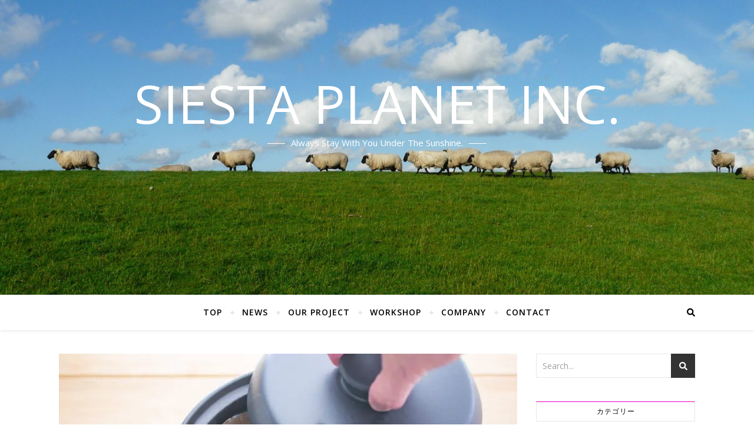

--- FILE ---
content_type: text/html; charset=UTF-8
request_url: https://siestapla.net/archives/4809
body_size: 18118
content:
<!DOCTYPE html><html lang="ja"><head><meta charset="UTF-8"><meta name="viewport" content="width=device-width, initial-scale=1.0, maximum-scale=1.0, user-scalable=no" /><title>キッチンコンロで作る チキン手羽先の燻製 &#8211; SIESTA PLANET INC.</title><meta name='robots' content='max-image-preview:large' /><link rel='dns-prefetch' href='//secure.gravatar.com' /><link rel='dns-prefetch' href='//stats.wp.com' /><link rel='dns-prefetch' href='//fonts.googleapis.com' /><link rel='dns-prefetch' href='//v0.wordpress.com' /><link rel='dns-prefetch' href='//c0.wp.com' /><link rel="alternate" type="application/rss+xml" title="SIESTA PLANET INC. &raquo; フィード" href="https://siestapla.net/feed" /><link rel="alternate" type="application/rss+xml" title="SIESTA PLANET INC. &raquo; コメントフィード" href="https://siestapla.net/comments/feed" />  <script defer src="[data-uri]"></script> <style id='wp-emoji-styles-inline-css' type='text/css'>img.wp-smiley, img.emoji {
		display: inline !important;
		border: none !important;
		box-shadow: none !important;
		height: 1em !important;
		width: 1em !important;
		margin: 0 0.07em !important;
		vertical-align: -0.1em !important;
		background: none !important;
		padding: 0 !important;
	}</style><link rel='stylesheet' id='wp-block-library-css' href='https://siestapla.net/wp-includes/css/dist/block-library/style.min.css' type='text/css' media='all' /><link rel='stylesheet' id='mediaelement-css' href='https://siestapla.net/wp-includes/js/mediaelement/mediaelementplayer-legacy.min.css' type='text/css' media='all' /><link rel='stylesheet' id='wp-mediaelement-css' href='https://siestapla.net/wp-includes/js/mediaelement/wp-mediaelement.min.css' type='text/css' media='all' /><style id='jetpack-sharing-buttons-style-inline-css' type='text/css'>.jetpack-sharing-buttons__services-list{display:flex;flex-direction:row;flex-wrap:wrap;gap:0;list-style-type:none;margin:5px;padding:0}.jetpack-sharing-buttons__services-list.has-small-icon-size{font-size:12px}.jetpack-sharing-buttons__services-list.has-normal-icon-size{font-size:16px}.jetpack-sharing-buttons__services-list.has-large-icon-size{font-size:24px}.jetpack-sharing-buttons__services-list.has-huge-icon-size{font-size:36px}@media print{.jetpack-sharing-buttons__services-list{display:none!important}}.editor-styles-wrapper .wp-block-jetpack-sharing-buttons{gap:0;padding-inline-start:0}ul.jetpack-sharing-buttons__services-list.has-background{padding:1.25em 2.375em}</style><style id='classic-theme-styles-inline-css' type='text/css'>/*! This file is auto-generated */
.wp-block-button__link{color:#fff;background-color:#32373c;border-radius:9999px;box-shadow:none;text-decoration:none;padding:calc(.667em + 2px) calc(1.333em + 2px);font-size:1.125em}.wp-block-file__button{background:#32373c;color:#fff;text-decoration:none}</style><style id='global-styles-inline-css' type='text/css'>body{--wp--preset--color--black: #000000;--wp--preset--color--cyan-bluish-gray: #abb8c3;--wp--preset--color--white: #ffffff;--wp--preset--color--pale-pink: #f78da7;--wp--preset--color--vivid-red: #cf2e2e;--wp--preset--color--luminous-vivid-orange: #ff6900;--wp--preset--color--luminous-vivid-amber: #fcb900;--wp--preset--color--light-green-cyan: #7bdcb5;--wp--preset--color--vivid-green-cyan: #00d084;--wp--preset--color--pale-cyan-blue: #8ed1fc;--wp--preset--color--vivid-cyan-blue: #0693e3;--wp--preset--color--vivid-purple: #9b51e0;--wp--preset--gradient--vivid-cyan-blue-to-vivid-purple: linear-gradient(135deg,rgba(6,147,227,1) 0%,rgb(155,81,224) 100%);--wp--preset--gradient--light-green-cyan-to-vivid-green-cyan: linear-gradient(135deg,rgb(122,220,180) 0%,rgb(0,208,130) 100%);--wp--preset--gradient--luminous-vivid-amber-to-luminous-vivid-orange: linear-gradient(135deg,rgba(252,185,0,1) 0%,rgba(255,105,0,1) 100%);--wp--preset--gradient--luminous-vivid-orange-to-vivid-red: linear-gradient(135deg,rgba(255,105,0,1) 0%,rgb(207,46,46) 100%);--wp--preset--gradient--very-light-gray-to-cyan-bluish-gray: linear-gradient(135deg,rgb(238,238,238) 0%,rgb(169,184,195) 100%);--wp--preset--gradient--cool-to-warm-spectrum: linear-gradient(135deg,rgb(74,234,220) 0%,rgb(151,120,209) 20%,rgb(207,42,186) 40%,rgb(238,44,130) 60%,rgb(251,105,98) 80%,rgb(254,248,76) 100%);--wp--preset--gradient--blush-light-purple: linear-gradient(135deg,rgb(255,206,236) 0%,rgb(152,150,240) 100%);--wp--preset--gradient--blush-bordeaux: linear-gradient(135deg,rgb(254,205,165) 0%,rgb(254,45,45) 50%,rgb(107,0,62) 100%);--wp--preset--gradient--luminous-dusk: linear-gradient(135deg,rgb(255,203,112) 0%,rgb(199,81,192) 50%,rgb(65,88,208) 100%);--wp--preset--gradient--pale-ocean: linear-gradient(135deg,rgb(255,245,203) 0%,rgb(182,227,212) 50%,rgb(51,167,181) 100%);--wp--preset--gradient--electric-grass: linear-gradient(135deg,rgb(202,248,128) 0%,rgb(113,206,126) 100%);--wp--preset--gradient--midnight: linear-gradient(135deg,rgb(2,3,129) 0%,rgb(40,116,252) 100%);--wp--preset--font-size--small: 13px;--wp--preset--font-size--medium: 20px;--wp--preset--font-size--large: 36px;--wp--preset--font-size--x-large: 42px;--wp--preset--spacing--20: 0.44rem;--wp--preset--spacing--30: 0.67rem;--wp--preset--spacing--40: 1rem;--wp--preset--spacing--50: 1.5rem;--wp--preset--spacing--60: 2.25rem;--wp--preset--spacing--70: 3.38rem;--wp--preset--spacing--80: 5.06rem;--wp--preset--shadow--natural: 6px 6px 9px rgba(0, 0, 0, 0.2);--wp--preset--shadow--deep: 12px 12px 50px rgba(0, 0, 0, 0.4);--wp--preset--shadow--sharp: 6px 6px 0px rgba(0, 0, 0, 0.2);--wp--preset--shadow--outlined: 6px 6px 0px -3px rgba(255, 255, 255, 1), 6px 6px rgba(0, 0, 0, 1);--wp--preset--shadow--crisp: 6px 6px 0px rgba(0, 0, 0, 1);}:where(.is-layout-flex){gap: 0.5em;}:where(.is-layout-grid){gap: 0.5em;}body .is-layout-flow > .alignleft{float: left;margin-inline-start: 0;margin-inline-end: 2em;}body .is-layout-flow > .alignright{float: right;margin-inline-start: 2em;margin-inline-end: 0;}body .is-layout-flow > .aligncenter{margin-left: auto !important;margin-right: auto !important;}body .is-layout-constrained > .alignleft{float: left;margin-inline-start: 0;margin-inline-end: 2em;}body .is-layout-constrained > .alignright{float: right;margin-inline-start: 2em;margin-inline-end: 0;}body .is-layout-constrained > .aligncenter{margin-left: auto !important;margin-right: auto !important;}body .is-layout-constrained > :where(:not(.alignleft):not(.alignright):not(.alignfull)){max-width: var(--wp--style--global--content-size);margin-left: auto !important;margin-right: auto !important;}body .is-layout-constrained > .alignwide{max-width: var(--wp--style--global--wide-size);}body .is-layout-flex{display: flex;}body .is-layout-flex{flex-wrap: wrap;align-items: center;}body .is-layout-flex > *{margin: 0;}body .is-layout-grid{display: grid;}body .is-layout-grid > *{margin: 0;}:where(.wp-block-columns.is-layout-flex){gap: 2em;}:where(.wp-block-columns.is-layout-grid){gap: 2em;}:where(.wp-block-post-template.is-layout-flex){gap: 1.25em;}:where(.wp-block-post-template.is-layout-grid){gap: 1.25em;}.has-black-color{color: var(--wp--preset--color--black) !important;}.has-cyan-bluish-gray-color{color: var(--wp--preset--color--cyan-bluish-gray) !important;}.has-white-color{color: var(--wp--preset--color--white) !important;}.has-pale-pink-color{color: var(--wp--preset--color--pale-pink) !important;}.has-vivid-red-color{color: var(--wp--preset--color--vivid-red) !important;}.has-luminous-vivid-orange-color{color: var(--wp--preset--color--luminous-vivid-orange) !important;}.has-luminous-vivid-amber-color{color: var(--wp--preset--color--luminous-vivid-amber) !important;}.has-light-green-cyan-color{color: var(--wp--preset--color--light-green-cyan) !important;}.has-vivid-green-cyan-color{color: var(--wp--preset--color--vivid-green-cyan) !important;}.has-pale-cyan-blue-color{color: var(--wp--preset--color--pale-cyan-blue) !important;}.has-vivid-cyan-blue-color{color: var(--wp--preset--color--vivid-cyan-blue) !important;}.has-vivid-purple-color{color: var(--wp--preset--color--vivid-purple) !important;}.has-black-background-color{background-color: var(--wp--preset--color--black) !important;}.has-cyan-bluish-gray-background-color{background-color: var(--wp--preset--color--cyan-bluish-gray) !important;}.has-white-background-color{background-color: var(--wp--preset--color--white) !important;}.has-pale-pink-background-color{background-color: var(--wp--preset--color--pale-pink) !important;}.has-vivid-red-background-color{background-color: var(--wp--preset--color--vivid-red) !important;}.has-luminous-vivid-orange-background-color{background-color: var(--wp--preset--color--luminous-vivid-orange) !important;}.has-luminous-vivid-amber-background-color{background-color: var(--wp--preset--color--luminous-vivid-amber) !important;}.has-light-green-cyan-background-color{background-color: var(--wp--preset--color--light-green-cyan) !important;}.has-vivid-green-cyan-background-color{background-color: var(--wp--preset--color--vivid-green-cyan) !important;}.has-pale-cyan-blue-background-color{background-color: var(--wp--preset--color--pale-cyan-blue) !important;}.has-vivid-cyan-blue-background-color{background-color: var(--wp--preset--color--vivid-cyan-blue) !important;}.has-vivid-purple-background-color{background-color: var(--wp--preset--color--vivid-purple) !important;}.has-black-border-color{border-color: var(--wp--preset--color--black) !important;}.has-cyan-bluish-gray-border-color{border-color: var(--wp--preset--color--cyan-bluish-gray) !important;}.has-white-border-color{border-color: var(--wp--preset--color--white) !important;}.has-pale-pink-border-color{border-color: var(--wp--preset--color--pale-pink) !important;}.has-vivid-red-border-color{border-color: var(--wp--preset--color--vivid-red) !important;}.has-luminous-vivid-orange-border-color{border-color: var(--wp--preset--color--luminous-vivid-orange) !important;}.has-luminous-vivid-amber-border-color{border-color: var(--wp--preset--color--luminous-vivid-amber) !important;}.has-light-green-cyan-border-color{border-color: var(--wp--preset--color--light-green-cyan) !important;}.has-vivid-green-cyan-border-color{border-color: var(--wp--preset--color--vivid-green-cyan) !important;}.has-pale-cyan-blue-border-color{border-color: var(--wp--preset--color--pale-cyan-blue) !important;}.has-vivid-cyan-blue-border-color{border-color: var(--wp--preset--color--vivid-cyan-blue) !important;}.has-vivid-purple-border-color{border-color: var(--wp--preset--color--vivid-purple) !important;}.has-vivid-cyan-blue-to-vivid-purple-gradient-background{background: var(--wp--preset--gradient--vivid-cyan-blue-to-vivid-purple) !important;}.has-light-green-cyan-to-vivid-green-cyan-gradient-background{background: var(--wp--preset--gradient--light-green-cyan-to-vivid-green-cyan) !important;}.has-luminous-vivid-amber-to-luminous-vivid-orange-gradient-background{background: var(--wp--preset--gradient--luminous-vivid-amber-to-luminous-vivid-orange) !important;}.has-luminous-vivid-orange-to-vivid-red-gradient-background{background: var(--wp--preset--gradient--luminous-vivid-orange-to-vivid-red) !important;}.has-very-light-gray-to-cyan-bluish-gray-gradient-background{background: var(--wp--preset--gradient--very-light-gray-to-cyan-bluish-gray) !important;}.has-cool-to-warm-spectrum-gradient-background{background: var(--wp--preset--gradient--cool-to-warm-spectrum) !important;}.has-blush-light-purple-gradient-background{background: var(--wp--preset--gradient--blush-light-purple) !important;}.has-blush-bordeaux-gradient-background{background: var(--wp--preset--gradient--blush-bordeaux) !important;}.has-luminous-dusk-gradient-background{background: var(--wp--preset--gradient--luminous-dusk) !important;}.has-pale-ocean-gradient-background{background: var(--wp--preset--gradient--pale-ocean) !important;}.has-electric-grass-gradient-background{background: var(--wp--preset--gradient--electric-grass) !important;}.has-midnight-gradient-background{background: var(--wp--preset--gradient--midnight) !important;}.has-small-font-size{font-size: var(--wp--preset--font-size--small) !important;}.has-medium-font-size{font-size: var(--wp--preset--font-size--medium) !important;}.has-large-font-size{font-size: var(--wp--preset--font-size--large) !important;}.has-x-large-font-size{font-size: var(--wp--preset--font-size--x-large) !important;}
.wp-block-navigation a:where(:not(.wp-element-button)){color: inherit;}
:where(.wp-block-post-template.is-layout-flex){gap: 1.25em;}:where(.wp-block-post-template.is-layout-grid){gap: 1.25em;}
:where(.wp-block-columns.is-layout-flex){gap: 2em;}:where(.wp-block-columns.is-layout-grid){gap: 2em;}
.wp-block-pullquote{font-size: 1.5em;line-height: 1.6;}</style><link rel='stylesheet' id='bard-style-css' href='https://siestapla.net/wp-content/cache/autoptimize/autoptimize_single_354c15db3da1c83732a5be8992172405.php' type='text/css' media='all' /><link rel='stylesheet' id='bard-responsive-css' href='https://siestapla.net/wp-content/cache/autoptimize/autoptimize_single_c68d2945bc721c50224692fd48fb9bb2.php' type='text/css' media='all' /><link rel='stylesheet' id='fontello-css' href='https://siestapla.net/wp-content/cache/autoptimize/autoptimize_single_2e70b10a247fa89cf53186dffd868f59.php' type='text/css' media='all' /><link rel='stylesheet' id='slick-css' href='https://siestapla.net/wp-content/cache/autoptimize/autoptimize_single_47259f3148f6fac9b7f4cb753dcf65ca.php' type='text/css' media='all' /><link rel='stylesheet' id='scrollbar-css' href='https://siestapla.net/wp-content/cache/autoptimize/autoptimize_single_07ac8b23a4c17759d5105fc7c446ae01.php' type='text/css' media='all' /><link rel='stylesheet' id='bard_enqueue_Open_Sans-css' href='https://fonts.googleapis.com/css?family=Open+Sans%3A100%2C200%2C300%2C400%2C400i%2C500%2C600%2C700%2C800%2C900' type='text/css' media='all' /><link rel='stylesheet' id='bard_enqueue_Montserrat-css' href='https://fonts.googleapis.com/css?family=Montserrat%3A100%2C200%2C300%2C400%2C400i%2C500%2C600%2C700%2C800%2C900' type='text/css' media='all' /><link rel='stylesheet' id='jetpack_css-css' href='https://siestapla.net/wp-content/cache/autoptimize/autoptimize_single_86b31c00d881f97411782be00e47ddb4.php' type='text/css' media='all' /> <script defer type="text/javascript" src="https://siestapla.net/wp-includes/js/jquery/jquery.min.js" id="jquery-core-js"></script> <script defer type="text/javascript" src="https://siestapla.net/wp-includes/js/jquery/jquery-migrate.min.js" id="jquery-migrate-js"></script> <link rel="https://api.w.org/" href="https://siestapla.net/wp-json/" /><link rel="alternate" type="application/json" href="https://siestapla.net/wp-json/wp/v2/posts/4809" /><link rel="EditURI" type="application/rsd+xml" title="RSD" href="https://siestapla.net/xmlrpc.php?rsd" /><meta name="generator" content="WordPress 6.4.7" /><link rel="canonical" href="https://siestapla.net/archives/4809" /><link rel='shortlink' href='https://wp.me/pawS8v-1fz' /><link rel="alternate" type="application/json+oembed" href="https://siestapla.net/wp-json/oembed/1.0/embed?url=https%3A%2F%2Fsiestapla.net%2Farchives%2F4809" /><link rel="alternate" type="text/xml+oembed" href="https://siestapla.net/wp-json/oembed/1.0/embed?url=https%3A%2F%2Fsiestapla.net%2Farchives%2F4809&#038;format=xml" /><style>img#wpstats{display:none}</style><meta property="og:image" content="https://siestapla.net/wp-content/uploads/2023/09/soto202106-5-22-830x460.jpg.webp"/><meta property="og:image:width" content="830"/><meta property="og:image:height" content="460"/><meta property="og:title" content="キッチンコンロで作る <br>チキン手羽先の燻製"/><meta property="og:description" content="燻製料理って、アウドドアクッキングの王道っぽいイメージがありますよね。 それって、なんで？ キャンプでお酒を楽&hellip;" /><meta property="og:url" content="https://siestapla.net/archives/4809"/><meta property="og:type" content="website"><meta property="og:locale" content="ja" /><meta property="og:site_name" content="SIESTA PLANET INC."/><style id="bard_dynamic_css">#top-bar,#top-menu .sub-menu {background-color: #ffffff;}#top-bar a {color: #000000;}#top-menu .sub-menu,#top-menu .sub-menu a {border-color: rgba(0,0,0, 0.05);}#top-bar a:hover,#top-bar li.current-menu-item > a,#top-bar li.current-menu-ancestor > a,#top-bar .sub-menu li.current-menu-item > a,#top-bar .sub-menu li.current-menu-ancestor > a {color: #e500ca;}.header-logo a,.site-description,.header-socials-icon {color: #ffffff;}.site-description:before,.site-description:after {background: #ffffff;}.header-logo a:hover,.header-socials-icon:hover {color: #111111;}.entry-header {background-color: #ffffff;}#main-nav,#main-menu .sub-menu,#main-nav #s {background-color: #ffffff;}#main-nav a,#main-nav .svg-inline--fa,#main-nav #s {color: #000000;}.main-nav-sidebar div span,.mobile-menu-btn span,.btn-tooltip {background-color: #000000;}.btn-tooltip:before {border-top-color: #000000;}#main-nav {box-shadow: 0px 1px 5px rgba(0,0,0, 0.1);}#main-menu .sub-menu,#main-menu .sub-menu a {border-color: rgba(0,0,0, 0.05);}#main-nav #s::-webkit-input-placeholder { /* Chrome/Opera/Safari */color: rgba(0,0,0, 0.7);}#main-nav #s::-moz-placeholder { /* Firefox 19+ */color: rgba(0,0,0, 0.7);}#main-nav #s:-ms-input-placeholder { /* IE 10+ */color: rgba(0,0,0, 0.7);}#main-nav #s:-moz-placeholder { /* Firefox 18- */color: rgba(0,0,0, 0.7);}#main-nav a:hover,#main-nav .svg-inline--fa:hover,#main-nav li.current-menu-item > a,#main-nav li.current-menu-ancestor > a,#main-nav .sub-menu li.current-menu-item > a,#main-nav .sub-menu li.current-menu-ancestor > a {color: #e500ca;}.main-nav-sidebar:hover div span {background-color: #e500ca;}/* Background */.sidebar-alt,.main-content,.featured-slider-area,#featured-links,.page-content select,.page-content input,.page-content textarea,.page-content #featured-links h6 {background-color: #ffffff;}.featured-link .cv-inner {border-color: rgba(255,255,255, 0.4);}.featured-link:hover .cv-inner {border-color: rgba(255,255,255, 0.8);}.bard_promo_box_widget h6 {background-color: #ffffff;}.bard_promo_box_widget .promo-box:after{border-color: #ffffff;}/* Text */.page-content,.page-content select,.page-content input,.page-content textarea,.page-content .bard-widget a,.bard_promo_box_widget h6 {color: #464646;}/* Title */.page-content h1,.page-content h1,.page-content h2,.page-content h3,.page-content h4,.page-content h5,.page-content h6,.page-content .post-title a,.page-content .post-author a,.page-content .author-description h3 a,.page-content .related-posts h5 a,.page-content .blog-pagination .previous-page a,.page-content .blog-pagination .next-page a,blockquote,.page-content .post-share a,.page-content .comment-author,.page-content .read-more a {color: #030303;}.sidebar-alt-close-btn span,.widget_mc4wp_form_widget .widget-title h4:after,.widget_wysija .widget-title h4:after {background-color: #030303;}.page-content .read-more a:hover,.page-content .post-title a:hover {color: rgba(3,3,3, 0.75);}/* Meta */.page-content .post-author,.page-content .post-meta,.page-content .post-meta a,.page-content .related-post-date,.page-content .comment-meta a,.page-content .author-share a,.page-content .post-tags a,.page-content .tagcloud a,.widget_categories li,.widget_archive li,.bard-subscribe-text p,.rpwwt-post-author,.rpwwt-post-categories,.rpwwt-post-date,.rpwwt-post-comments-number,.single-navigation span,.comment-notes {color: #a1a1a1;}.page-content input::-webkit-input-placeholder { /* Chrome/Opera/Safari */color: #a1a1a1;}.page-content input::-moz-placeholder { /* Firefox 19+ */color: #a1a1a1;}.page-content input:-ms-input-placeholder { /* IE 10+ */color: #a1a1a1;}.page-content input:-moz-placeholder { /* Firefox 18- */color: #a1a1a1;}/* Accent */.page-content a,.post-categories,#page-wrap .bard-widget.widget_text a,#page-wrap .bard-widget.bard_author_widget a,.scrolltop,.required {color: #e500ca;}/* Disable TMP.page-content .elementor a,.page-content .elementor a:hover {color: inherit;}*/.page-content .widget-title h4 {border-top-color: #e500ca; }.ps-container > .ps-scrollbar-y-rail > .ps-scrollbar-y,.read-more a:after {background: #e500ca;}.page-content a:hover,.scrolltop:hover {color: rgba(229,0,202, 0.8);}blockquote {border-color: #e500ca;}.slide-caption {color: #ffffff;background: #e500ca;}.page-content .wprm-rating-star svg polygon {stroke: #e500ca;}.page-content .wprm-rating-star-full svg polygon,.page-content .wprm-comment-rating svg path,.page-content .comment-form-wprm-rating svg path{fill: #e500ca;}/* Selection */::-moz-selection {color: #ffffff;background: #e500ca;}::selection {color: #ffffff;background: #e500ca;}/* Border */.page-content .post-footer,.blog-list-style,.page-content .author-description,.page-content .single-navigation,.page-content .related-posts,.page-content .entry-comments,.widget-title h4,.page-content .bard-widget li,.page-content #wp-calendar,.page-content #wp-calendar caption,.page-content #wp-calendar tbody td,.page-content .widget_nav_menu li a,.page-content .widget_pages li a,.page-content .tagcloud a,.page-content select,.page-content input,.page-content textarea,.post-tags a,.gallery-caption,.wp-caption-text,table tr,table th,table td,pre,.page-content .wprm-recipe-instruction,.page-content .social-icons a {border-color: #e8e8e8;}.page-content .wprm-recipe {box-shadow: 0 0 3px 1px #e8e8e8;}hr,.border-divider,#main-menu > li:after {background-color: #e8e8e8;}.sticky,.bard-widget.widget_mc4wp_form_widget,.bard-widget.widget_wysija,.wprm-recipe-details-container,.wprm-recipe-notes-container p {background-color: #f6f6f6;}/* Buttons */.widget_search .svg-fa-wrap,.widget_search #searchsubmit,.page-content input.submit,.page-content .blog-pagination.numeric a,.page-content .blog-pagination.load-more a,.page-content .post-password-form input[type="submit"],.page-content .wpcf7 [type="submit"],.page-content .wprm-recipe-print,.page-content .wprm-jump-to-recipe-shortcode,.page-content .wprm-print-recipe-shortcode {color: #ffffff;background-color: #333333;}.page-content input.submit:hover,.page-content .blog-pagination.numeric a:hover,.page-content .blog-pagination.numeric span,.page-content .blog-pagination.load-more a:hover,.page-content .widget_mc4wp_form_widget input[type="submit"],.page-content .widget_wysija input[type="submit"],.page-content .post-password-form input[type="submit"]:hover,.page-content .wpcf7 [type="submit"]:hover,.page-content .wprm-recipe-print:hover,.page-content .wprm-jump-to-recipe-shortcode:hover,.page-content .wprm-print-recipe-shortcode:hover {color: #ffffff;background-color: #e500ca;}/* Image Overlay */.image-overlay,#infscr-loading,.page-content h4.image-overlay,.image-overlay a,.page-content .image-overlay a,#featured-slider .slider-dots,.header-slider-dots {color: #ffffff;}.header-slider-dots .slick-active,.entry-header-slider .slick-arrow,.post-slider .slick-arrow,#featured-slider .slick-arrow,.slider-title:after {background: #ffffff;}.image-overlay,#infscr-loading,.page-content h4.image-overlay {background-color: rgba(73,73,73, 0.3);}/* Background */#page-footer,#page-footer select,#page-footer input,#page-footer textarea {background-color: #ffffff;}.footer-socials,.footer-widgets,.instagram-title h4 {background-color: #ffffff;}/* Text */#page-footer,#page-footer a,#page-footer select,#page-footer input,#page-footer textarea {color: #222222;}/* Title */#page-footer h1,#page-footer h2,#page-footer h3,#page-footer h4,#page-footer h5,#page-footer h6,#page-footer .footer-socials a {color: #111111;}/* Accent */#page-footer a:hover,#page-footer .copyright-info a:hover,#page-footer .footer-menu-container a:hover {color: #e500ca;}/* Border */#page-footer a,.alt-widget-title,#page-footer .bard-widget li,#page-footer #wp-calendar,#page-footer #wp-calendar caption,#page-footer #wp-calendar th,#page-footer #wp-calendar td,#page-footer .widget_nav_menu li a,#page-footer .social-icons a,#page-footer select,#page-footer input,#page-footer textarea,.footer-widgets {border-color: #e8e8e8;}#page-footer hr {background-color: #e8e8e8;}/* Copyright */.footer-copyright {background-color: #f6f6f6;}.copyright-info,#page-footer .copyright-info a,.footer-menu-container,#page-footer .footer-menu-container a {color: #a1a1a1;}.bard-preloader-wrap {background-color: #ffffff;}@media screen and ( max-width: 768px ) {#featured-links {display: none;}}@media screen and ( max-width: 640px ) {.related-posts {display: none;}}.header-logo a {font-family: 'Open Sans';font-size: 90px;line-height: 110px;letter-spacing: 0px;font-weight: 400;}.header-logo .site-description {font-size: 15px;}#top-menu li a {font-family: 'Open Sans';font-size: 12px;line-height: 50px;letter-spacing: 1px;font-weight: 600;}.top-bar-socials a {font-size: 12px;line-height: 50px;}#top-bar .mobile-menu-btn {line-height: 50px;}#top-menu .sub-menu > li > a {font-size: 11px;line-height: 3.7;letter-spacing: 0.8px;}@media screen and ( max-width: 979px ) {.top-bar-socials {float: none !important;}.top-bar-socials a {line-height: 40px !important;}}#main-menu li a {font-family: 'Open Sans';font-size: 14px;line-height: 60px;letter-spacing: 1px;font-weight: 600;}#mobile-menu li {font-family: 'Open Sans';font-size: 14px;line-height: 3.6;letter-spacing: 1px;font-weight: 600;}.main-nav-search,.main-nav-socials-trigger {line-height: 60px;font-size: 14px;}#main-nav #s {font-size: 14px;line-height: 61px;}#main-menu li.menu-item-has-children>a:after {font-size: 14px;}#main-nav {min-height:60px;}.main-nav-sidebar,.random-post-btn {height:60px;}#main-menu .sub-menu > li > a,#mobile-menu .sub-menu > li {font-size: 13px;line-height: 3.5;letter-spacing: 1px;}.mobile-menu-btn {font-size: 16px;line-height: 60px;}.main-nav-socials a {font-size: 13px;line-height: 60px;}.random-post-btn {font-size: 16px;line-height: 60px;}#top-menu li a,#main-menu li a,#mobile-menu li {text-transform: uppercase;}#wp-calendar thead th,#wp-calendar caption,h1,h2,h3,h4,h5,h6,#reply-title,#reply-title a,.comments-area #submit,.blog-pagination {font-family: 'Montserrat';}/* font size 34px */h1 {font-size: 34px;}/* font size 30px */h2 {font-size: 30px;}/* font size 26px */h3 {font-size: 26px;}/* font size 22px */h4 {font-size: 22px;}/* font size 18px */h5,.page-content .wprm-recipe-name,.page-content .wprm-recipe-header {font-size: 18px;}/* font size 14px */h6 {font-size: 14px;}/* font size 31px */.slider-title {font-size: 31px;line-height: 46px;letter-spacing: 1.9px;}/* font size 14px */.category-description h3,.author-description h3,.related-posts h3,#reply-title,#reply-title a,.comment-title h2,.comment-title,.bard_author_widget h3,.alt-widget-title h4 {font-size: 14px;}/* font size 13px */.single-navigation > div h5,.comment-author {font-size: 13px;}/* font size 12px */.widget-title h4 {font-size: 12px;}.post-title,.page-title,.woocommerce div.product .product_title,.woocommerce ul.products li.product .woocommerce-loop-category__title,.woocommerce ul.products li.product .woocommerce-loop-product__title,.woocommerce ul.products li.product h3 {line-height: 31px;}.blog-classic-style .post-title,.single .post-title,.page-title {font-size: 22px;}@media screen and ( max-width: 640px ) {.blog-classic-style .post-title {font-size: 16px;}}.blog-list-style .post-title,.blog-grid-style .post-title {font-size: 16px;}/* letter spacing 1px */.blog-list-style .post-title,.blog-grid-style .post-title.single-navigation > div h5,.alt-widget-title h4 {letter-spacing: 1.5px;}/* letter spacing 0.5px */.post-title,.page-title,.widget-title h4,.category-description h3,.author-description h3,.related-posts h3,#reply-title,#reply-title a,.comment-title h2,.comment-title,.bard_author_widget h3,.comment-author {letter-spacing: 1px;}/* font weight */h1,h2,h3,h4,h5,h6,#reply-title {font-weight: 600;}.slider-title,.post-title,.page-title,.woocommerce div.product .product_title,.woocommerce ul.products li.product .woocommerce-loop-category__title,.woocommerce ul.products li.product .woocommerce-loop-product__title,.woocommerce ul.products li.product h3 {font-style: normal;}.slider-title,.post-title,.page-title,.woocommerce div.product .product_title,.woocommerce ul.products li.product .woocommerce-loop-category__title,.woocommerce ul.products li.product .woocommerce-loop-product__title,.woocommerce ul.products li.product h3 {text-transform: uppercase;}body,.header-logo .site-description,#featured-links h6,.bard_promo_box_widget h6,.instagram-title h4,input,textarea,select,.bard-subscribe-text h4,.widget_wysija_cont .updated,.widget_wysija_cont .error,.widget_wysija_cont .xdetailed-errors,#infscr-loading {font-family: 'Open Sans';}body {font-size: 15px;line-height: 25px;font-weight: 400;}/* letter spacing 0 */body,.widget_recent_comments li,.widget_meta li,.widget_recent_comments li,.widget_pages > ul > li,.widget_archive li,.widget_categories > ul > li,.widget_recent_entries ul li,.widget_nav_menu li,.related-post-date,.post-media .image-overlay a,.rpwwt-post-title {letter-spacing: 0px;}/* letter spacing 0.5 + */.post-media .image-overlay span {letter-spacing: 0.5px;}/* letter spacing 1 + */#main-nav #searchform input,.instagram-title h4,.bard-subscribe-text h4,.page-404 p,#wp-calendar caption,.related-posts h5 a {letter-spacing: 1px;}/* letter spacing 1.5 + */#featured-links h6,.bard_promo_box_widget h6,.comments-area #submit,.page-content .blog-pagination.default .previous-page a,.page-content .blog-pagination.default .next-page a {letter-spacing: 1.5px;}/* letter spacing 2 + */.tagcloud a,.widget_mc4wp_form_widget input[type='submit'],.widget_wysija input[type='submit'],.slider-read-more a,.read-more a,.blog-pagination a,.blog-pagination span {letter-spacing: 2px;}.post-categories a {letter-spacing: 1.7px;}/* font size 18px */.post-media .image-overlay p,.post-media .image-overlay a {font-size: 17px;}/* font size 16px */blockquote {font-size: 16px;}/* font size 14px */.single .post-footer,.blog-classic-style .post-footer,input,textarea,select,.wp-caption-text,.author-share a,#featured-links h6,.bard_promo_box_widget h6,#wp-calendar,.instagram-title h4,.footer-socials a,.comment-notes,.widget_search .svg-fa-wrap {font-size: 14px;}/* font size 13px */.slider-categories,.slider-read-more a,.blog-grid-style .post-footer,.post-meta,.read-more a,.blog-pagination a,.blog-pagination span,.rpwwt-post-author,.rpwwt-post-categories,.rpwwt-post-date,.rpwwt-post-comments-number,.footer-socials-icon,.copyright-info,.footer-menu-container,.comment-reply-link {font-size: 13px;}/* font size 12px */.post-categories a,.post-tags a,.widget_recent_entries ul li span,#wp-calendar caption,#wp-calendar tfoot #prev a,#wp-calendar tfoot #next a,.related-posts h5 a,.related-post-date,.page-content .blog-pagination.default .previous-page a,.page-content .blog-pagination.default .next-page a {font-size: 12px;}/* font size 11px */.comment-meta,.tagcloud a,.single-navigation span,.comments-area #submit {font-size: 11px !important;}.boxed-wrapper {max-width: 1160px;}.sidebar-alt {max-width: 340px;left: -340px; padding: 85px 35px 0px;}.sidebar-left,.sidebar-right {width: 302px;}[data-layout*="rsidebar"] .main-container,[data-layout*="lsidebar"] .main-container {float: left;width: calc(100% - 302px);width: -webkit-calc(100% - 302px);}[data-layout*="lrsidebar"] .main-container {width: calc(100% - 604px);width: -webkit-calc(100% - 604px);}[data-layout*="fullwidth"] .main-container {width: 100%;}#top-bar > div,#main-nav > div,#featured-links,.main-content,.page-footer-inner,.featured-slider-area.boxed-wrapper {padding-left: 40px;padding-right: 40px;}@media screen and ( max-width: 980px ) {.blog-grid-style {width: calc((100% - 32px ) / 2) !important;width: -webkit-calc((100% - 32px ) / 2) !important;margin-right: 32px;}}@media screen and ( max-width: 640px ) {.blog-grid-style {width: 100% !important;margin-right: 0 !important;}}.bard-instagram-widget #sb_instagram {max-width: none !important;}.bard-instagram-widget #sbi_images {display: -webkit-box;display: -ms-flexbox;display: flex;}.bard-instagram-widget #sbi_images .sbi_photo {height: auto !important;}.bard-instagram-widget #sbi_images .sbi_photo img {display: block !important;}.bard-widget #sbi_images .sbi_photo {height: auto !important;}.bard-widget #sbi_images .sbi_photo img {display: block !important;}#top-menu {float: left;}.top-bar-socials {float: right;}@media screen and ( max-width: 979px ) {.top-bar-socials {float: none !important;}.top-bar-socials a {line-height: 40px !important;}}.entry-header:not(.html-image) {height: 500px;background-size: cover;}.entry-header-slider div {height: 500px;}.entry-header {background-position: center center;}.header-logo {padding-top: 120px;}.logo-img {max-width: 850px;}@media screen and (max-width: 880px) {.logo-img { max-width: 300px;}}#main-nav {text-align: center;}.main-nav-icons.main-nav-socials-mobile {left: 40px;}.main-nav-socials-trigger {position: absolute;top: 0px;left: 40px;}.main-nav-buttons + .main-nav-socials-trigger {left: 80px;}.main-nav-buttons {position: absolute;top: 0px;left: 40px;z-index: 1;}.main-nav-icons {position: absolute;top: 0px;right: 40px;z-index: 2;}#featured-slider.boxed-wrapper {max-width: 1160px;}.slider-item-bg {height: 540px;}#featured-links .featured-link {margin-right: 25px;}#featured-links .featured-link:last-of-type {margin-right: 0;}#featured-links .featured-link {width: calc( (100% - 25px) / 2 - 1px);width: -webkit-calc( (100% - 25px) / 2 - 1px);}.featured-link:nth-child(4) .cv-inner {display: none;}.featured-link:nth-child(5) .cv-inner {display: none;}.blog-grid > li,.main-container .featured-slider-area {margin-bottom: 35px;}@media screen and ( min-width: 979px ) {[data-layout*="col2"] .blog-classic-style:nth-last-of-type(-n+1),[data-layout*="list"] .blog-list-style:nth-last-of-type(-n+1) {margin-bottom: 0;}[data-layout*="col2"] .blog-grid-style:nth-last-of-type(-n+2) { margin-bottom: 0;}[data-layout*="col3"] .blog-grid-style:nth-last-of-type(-n+3) { margin-bottom: 0;}[data-layout*="col4"] .blog-grid-style:nth-last-of-type(-n+4) { margin-bottom: 0;}}@media screen and ( min-width: 979px ) {[data-layout*="col2"] .blog-classic-style:nth-last-of-type(-n+1),[data-layout*="list"] .blog-list-style:nth-last-of-type(-n+1) {margin-bottom: 0;}[data-layout*="col2"] .blog-grid-style:nth-last-of-type(-n+2) { margin-bottom: 0;}[data-layout*="col3"] .blog-grid-style:nth-last-of-type(-n+3) { margin-bottom: 0;}[data-layout*="col4"] .blog-grid-style:nth-last-of-type(-n+4) { margin-bottom: 0;}}@media screen and ( max-width: 640px ) {.blog-grid > li:nth-last-of-type(-n+1) {margin-bottom: 0;}}.blog-grid-style {display: inline-block;vertical-align: top;margin-right: 32px;}[data-layout*="col2"] .blog-grid-style {width: calc((100% - 32px ) / 2 - 1px);width: -webkit-calc((100% - 32px ) / 2 - 1px);}[data-layout*="col3"] .blog-grid-style {width: calc((100% - 2 * 32px ) / 3 - 2px);width: -webkit-calc((100% - 2 * 32px ) / 3 - 2px);}[data-layout*="col4"] .blog-grid-style {width: calc((100% - 3 * 32px ) / 4 - 1px);width: -webkit-calc((100% - 3 * 32px ) / 4 - 1px);}[data-layout*="rsidebar"] .sidebar-right {padding-left: 32px;}[data-layout*="lsidebar"] .sidebar-left {padding-right: 32px;}[data-layout*="lrsidebar"] .sidebar-right {padding-left: 32px;}[data-layout*="lrsidebar"] .sidebar-left {padding-right: 32px;}@media screen and ( min-width: 1050px ) {[data-layout*="col4"] .blog-grid-style:nth-of-type(4n+4) {margin-right: 0;}}@media screen and ( max-width: 1050px ) and ( min-width: 979px ) {[data-layout*="col4"] .blog-grid-style:nth-of-type(3n+3) {margin-right: 0;}}@media screen and ( min-width: 979px ) {[data-layout*="col2"] .blog-grid-style:nth-of-type(2n+2),[data-layout*="col3"] .blog-grid-style:nth-of-type(3n+3) {margin-right: 0;}}@media screen and ( max-width: 979px ) {[data-layout*="col2"] .blog-grid-style:nth-of-type(2n),[data-layout*="col3"] .blog-grid-style:nth-of-type(2n),[data-layout*="col4"] .blog-grid-style:nth-of-type(2n) {margin-right: 0;}}.blog-grid .post-header,.blog-list-style .read-more,.blog-list-style .post-share {text-align: center;}p.has-drop-cap:not(:focus)::first-letter {float: left;margin: 6px 9px 0 -1px;font-family: 'Montserrat';font-weight: normal;font-style: normal;font-size: 81px;line-height: 65px;text-align: center;text-transform: uppercase;color: #030303;}@-moz-document url-prefix() {p.has-drop-cap:not(:focus)::first-letter {margin-top: 10px !important;}}.single .post-content > p:first-of-type:first-letter,.blog-classic-style [data-dropcaps*='yes'] .post-content > p:first-of-type:first-letter,.single .post-content .elementor-text-editor p:first-of-type:first-letter {float: left;margin: 6px 9px 0 -1px;font-family: 'Montserrat';font-weight: normal;font-style: normal;font-size: 81px;line-height: 65px;text-align: center;text-transform: uppercase;color: #030303;}@-moz-document url-prefix(),.blog-classic-style [data-dropcaps*='yes'] .post-content > p:first-of-type:first-letter {.single .post-content > p:first-of-type:first-letter {margin-top: 10px !important;}}.page [data-dropcaps*='yes'] .post-content > p:first-of-type:first-letter {float: left;margin: 0px 12px 0 0;font-family: 'Montserrat';font-style: normal;font-size: 80px;line-height: 65px;text-align: center;text-transform: uppercase;color: #030303;}@-moz-document url-prefix() {.page [data-dropcaps*='yes'] .post-content > p:first-of-type:first-letter {margin-top: 10px !important;}}.footer-widgets .page-footer-inner > .bard-widget {width: 30%;margin-right: 5%;}.footer-widgets .page-footer-inner > .bard-widget:nth-child(3n+3) {margin-right: 0;}.footer-widgets .page-footer-inner > .bard-widget:nth-child(3n+4) {clear: both;}#loadFacebookG{width:35px;height:35px;display:block;position:relative;margin:auto}.facebook_blockG{background-color:#e500ca;border:1px solid #e500ca;float:left;height:25px;margin-left:2px;width:7px;opacity:.1;animation-name:bounceG;-o-animation-name:bounceG;-ms-animation-name:bounceG;-webkit-animation-name:bounceG;-moz-animation-name:bounceG;animation-duration:1.235s;-o-animation-duration:1.235s;-ms-animation-duration:1.235s;-webkit-animation-duration:1.235s;-moz-animation-duration:1.235s;animation-iteration-count:infinite;-o-animation-iteration-count:infinite;-ms-animation-iteration-count:infinite;-webkit-animation-iteration-count:infinite;-moz-animation-iteration-count:infinite;animation-direction:normal;-o-animation-direction:normal;-ms-animation-direction:normal;-webkit-animation-direction:normal;-moz-animation-direction:normal;transform:scale(0.7);-o-transform:scale(0.7);-ms-transform:scale(0.7);-webkit-transform:scale(0.7);-moz-transform:scale(0.7)}#blockG_1{animation-delay:.3695s;-o-animation-delay:.3695s;-ms-animation-delay:.3695s;-webkit-animation-delay:.3695s;-moz-animation-delay:.3695s}#blockG_2{animation-delay:.496s;-o-animation-delay:.496s;-ms-animation-delay:.496s;-webkit-animation-delay:.496s;-moz-animation-delay:.496s}#blockG_3{animation-delay:.6125s;-o-animation-delay:.6125s;-ms-animation-delay:.6125s;-webkit-animation-delay:.6125s;-moz-animation-delay:.6125s}@keyframes bounceG{0%{transform:scale(1.2);opacity:1}100%{transform:scale(0.7);opacity:.1}}@-o-keyframes bounceG{0%{-o-transform:scale(1.2);opacity:1}100%{-o-transform:scale(0.7);opacity:.1}}@-ms-keyframes bounceG{0%{-ms-transform:scale(1.2);opacity:1}100%{-ms-transform:scale(0.7);opacity:.1}}@-webkit-keyframes bounceG{0%{-webkit-transform:scale(1.2);opacity:1}100%{-webkit-transform:scale(0.7);opacity:.1}}@-moz-keyframes bounceG{0%{-moz-transform:scale(1.2);opacity:1}100%{-moz-transform:scale(0.7);opacity:.1}}</style><style id="bard_predefined_custom_css"></style><style type="text/css" id="custom-background-css">body.custom-background { background-color: #ffffff; }</style><meta property="og:type" content="article" /><meta property="og:title" content="キッチンコンロで作る チキン手羽先の燻製" /><meta property="og:url" content="https://siestapla.net/archives/4809" /><meta property="og:description" content="燻製料理って、アウドドアクッキングの王道っぽいイメージがありますよね。 それって、なんで？ キャンプでお酒を楽&hellip;" /><meta property="article:published_time" content="2021-06-30T03:00:42+00:00" /><meta property="article:modified_time" content="2023-09-29T10:31:05+00:00" /><meta property="og:site_name" content="SIESTA PLANET INC." /><meta property="og:image" content="https://siestapla.net/wp-content/uploads/2023/09/soto202106-5-22-830x460.jpg.webp" /><meta property="og:image:width" content="830" /><meta property="og:image:height" content="460" /><meta property="og:image:alt" content="" /><meta property="og:locale" content="ja_JP" /><meta name="twitter:text:title" content="キッチンコンロで作る &lt;br&gt;チキン手羽先の燻製" /><meta name="twitter:image" content="https://siestapla.net/wp-content/uploads/2023/09/soto202106-5-22-830x460.jpg.webp?w=640" /><meta name="twitter:card" content="summary_large_image" /></head><body class="post-template-default single single-post postid-4809 single-format-standard custom-background wp-embed-responsive"><div id="page-wrap"><div id="page-header" ><div class="footer-instagram-widget"></div><div class="lazyload entry-header background-image" data-bg-type="image" data-bg="https://siestapla.net/wp-content/uploads/2018/12/cropped-181230sheep-20.jpg" style="background-image:url(data:image/svg+xml,%3Csvg%20xmlns=%22http://www.w3.org/2000/svg%22%20viewBox=%220%200%20500%20300%22%3E%3C/svg%3E);" data-video-mp4="" data-video-webm=""><div class="cvr-container"><div class="cvr-outer"><div class="cvr-inner"><div class="header-logo"> <a href="https://siestapla.net/" class="site-title">SIESTA PLANET INC.</a><p class="site-description">Always Stay With You Under The Sunshine.</p></div></div></div></div></div><div id="main-nav" class="clear-fix" data-fixed="1"><div class="boxed-wrapper"><div class="main-nav-buttons"></div><div class="main-nav-icons"><div class="main-nav-search"> <span class="btn-tooltip">Search</span> <i class="fa fa-search"></i> <i class="fa fa-times"></i><form role="search" method="get" id="searchform" class="clear-fix" action="https://siestapla.net/"><input type="search" name="s" id="s" placeholder="Search..." data-placeholder="Type &amp; hit Enter..." value="" /><span class="svg-fa-wrap"><i class="fa fa-search"></i></span><input type="submit" id="searchsubmit" value="st" /></form></div></div><nav class="main-menu-container"><ul id="main-menu" class=""><li id="menu-item-301" class="menu-item menu-item-type-custom menu-item-object-custom menu-item-home menu-item-301"><a href="https://siestapla.net/">TOP</a></li><li id="menu-item-584" class="menu-item menu-item-type-post_type menu-item-object-page current_page_parent menu-item-584"><a href="https://siestapla.net/news">NEWS</a></li><li id="menu-item-612" class="menu-item menu-item-type-taxonomy menu-item-object-category menu-item-612"><a href="https://siestapla.net/archives/category/our-project">OUR PROJECT</a></li><li id="menu-item-311" class="menu-item menu-item-type-post_type menu-item-object-page menu-item-311"><a href="https://siestapla.net/workshop">WORKSHOP</a></li><li id="menu-item-302" class="menu-item menu-item-type-post_type menu-item-object-page menu-item-302"><a href="https://siestapla.net/company">COMPANY</a></li><li id="menu-item-534" class="menu-item menu-item-type-post_type menu-item-object-page menu-item-534"><a href="https://siestapla.net/contact">CONTACT</a></li></ul></nav> <span class="mobile-menu-btn"><div> <i class="fas fa-chevron-down"></i></div> </span></div><nav class="mobile-menu-container"><ul id="mobile-menu" class=""><li class="menu-item menu-item-type-custom menu-item-object-custom menu-item-home menu-item-301"><a href="https://siestapla.net/">TOP</a></li><li class="menu-item menu-item-type-post_type menu-item-object-page current_page_parent menu-item-584"><a href="https://siestapla.net/news">NEWS</a></li><li class="menu-item menu-item-type-taxonomy menu-item-object-category menu-item-612"><a href="https://siestapla.net/archives/category/our-project">OUR PROJECT</a></li><li class="menu-item menu-item-type-post_type menu-item-object-page menu-item-311"><a href="https://siestapla.net/workshop">WORKSHOP</a></li><li class="menu-item menu-item-type-post_type menu-item-object-page menu-item-302"><a href="https://siestapla.net/company">COMPANY</a></li><li class="menu-item menu-item-type-post_type menu-item-object-page menu-item-534"><a href="https://siestapla.net/contact">CONTACT</a></li></ul></nav></div></div><div class="page-content"><div class="main-content clear-fix boxed-wrapper" data-layout="rsidebar" data-sidebar-sticky="1" data-sidebar-width="270"><div class="main-container"><article id="post-4809" class="post-4809 post type-post status-publish format-standard has-post-thumbnail hentry category-work"><div class="post-media"> <img width="830" height="460" src="https://siestapla.net/wp-content/uploads/2023/09/soto202106-5-22-830x460.jpg.webp" class="attachment-bard-full-thumbnail size-bard-full-thumbnail wp-post-image" alt="" decoding="async" fetchpriority="high" srcset="https://siestapla.net/wp-content/uploads/2023/09/soto202106-5-22-830x460.jpg.webp 830w, https://siestapla.net/wp-content/uploads/2023/09/soto202106-5-22-830x460.jpg-300x166.webp 300w, https://siestapla.net/wp-content/uploads/2023/09/soto202106-5-22-830x460.jpg-768x426.webp 768w" sizes="(max-width: 830px) 100vw, 830px" /></div><header class="post-header"><div class="post-categories"><a href="https://siestapla.net/archives/category/work" rel="category tag">DIRECTION</a></div><h1 class="post-title">キッチンコンロで作る <br>チキン手羽先の燻製</h1><div class="border-divider"></div><div class="post-meta clear-fix"> <span class="post-date">2021年6月30日</span> <span class="meta-sep">/</span></div></header><div class="post-content"><p>燻製料理って、アウドドアクッキングの王道っぽいイメージがありますよね。</p><p>それって、なんで？</p><p>キャンプでお酒を楽しむ人が多く、そんなお酒のつまみにぴったりだから？</p><p>テントの設営も終わって暇を弄んでいるリラックスタイムに、手が込んでいるようで実は手軽な燻製料理がいい感じだから？</p><p>簡単な燻製料理は失敗が少ないから？</p><p>そもそも燻製って煙でいぶすから、匂いがあるなら家庭では挑戦しにくいから？</p><p>燻製料理って、考えてみると謎多きクッキングですね。</p><p>でも燻製が簡単だというのは、隠しようがない事実。</p><p><noscript><img decoding="async" src="https://siestapla.net/wp-content/uploads/2023/09/image-14.png" alt="" width="850" height="567" /></noscript><img class="lazyload" decoding="async" src='data:image/svg+xml,%3Csvg%20xmlns=%22http://www.w3.org/2000/svg%22%20viewBox=%220%200%20850%20567%22%3E%3C/svg%3E' data-src="https://siestapla.net/wp-content/uploads/2023/09/image-14.png" alt="" width="850" height="567" /></p><p>そして <a href="http://www.shinfuji.co.jp/soto/products/st-128bk/">スモークポット IH ブラック　ST-128BK</a> があれば、さらに手軽く燻製料理にチャレンジできるんですよ！</p><p>マジでマストバイアイテムです。</p><h3>なぜにマストバイ?!</h3><p><noscript><img decoding="async" src="https://siestapla.net/wp-content/uploads/2023/09/image-15.png" alt="" width="850" height="567" /></noscript><img class="lazyload" decoding="async" src='data:image/svg+xml,%3Csvg%20xmlns=%22http://www.w3.org/2000/svg%22%20viewBox=%220%200%20850%20567%22%3E%3C/svg%3E' data-src="https://siestapla.net/wp-content/uploads/2023/09/image-15.png" alt="" width="850" height="567" /></p><p><a href="http://www.shinfuji.co.jp/soto/products/st-128bk/">スモークポット IH ブラック　ST-128BK</a> はキッチンで手軽く燻製料理を楽しめるアイテム。</p><p>「えっ！ キッチンで燻製料理なんかにチャレンジしたら、煙が部屋中に充満しちゃうし、そもそも火をおこしたりしたら危険じゃない？」なんて声が聞こえてきそうですが、いま一度キッチンに目を向けてください。</p><p>キッチンって、換気扇が備わってませんか？</p><p>さらにキッチンにはコンロが備わってませんか？</p><p>この<a href="http://www.shinfuji.co.jp/soto/products/st-128bk/">スモークポット IH ブラック　ST-128BK</a> はガスコンロだけでなく、IHなどの電磁調理器にも対応した特殊な陶器製スモーカー。</p><p><noscript><img decoding="async" src="https://siestapla.net/wp-content/uploads/2023/09/image-16.png" alt="" width="850" height="567" /></noscript><img class="lazyload" decoding="async" src='data:image/svg+xml,%3Csvg%20xmlns=%22http://www.w3.org/2000/svg%22%20viewBox=%220%200%20850%20567%22%3E%3C/svg%3E' data-src="https://siestapla.net/wp-content/uploads/2023/09/image-16.png" alt="" width="850" height="567" /></p><p>しかも便利な温度計が付属されているので、燻製料理をより簡単に成功へと導いてくれるのです！</p><h3>温度を制すれば、燻製を制す！</h3><p>燻製料理には、50℃くらいまでの低温で調理する冷燻、冷燻より高い50〜80℃くらいまでの温度で調理する温燻、さらに高い温度帯となる80℃以上の高温で調理する熱燻という方法があります。</p><p>つまり、食材を適切な温度で管理することで仕上げていくのが燻製料理なのです。</p><p><noscript><img decoding="async" src="https://siestapla.net/wp-content/uploads/2023/09/image-17.png" alt="" width="850" height="567" /></noscript><img class="lazyload" decoding="async" src='data:image/svg+xml,%3Csvg%20xmlns=%22http://www.w3.org/2000/svg%22%20viewBox=%220%200%20850%20567%22%3E%3C/svg%3E' data-src="https://siestapla.net/wp-content/uploads/2023/09/image-17.png" alt="" width="850" height="567" /></p><p>ということは、温度計は必須アイテム。</p><p>この<a href="http://www.shinfuji.co.jp/soto/products/st-128bk/">スモークポット IH ブラック　ST-128BK</a> に付属されている温度計は、より手軽く温燻、熱燻の管理がしやすいよう、温度帯を色分けしてあります。</p><p><noscript><img decoding="async" src="https://siestapla.net/wp-content/uploads/2023/09/image-19.png" alt="" width="850" height="567" /></noscript><img class="lazyload" decoding="async" src='data:image/svg+xml,%3Csvg%20xmlns=%22http://www.w3.org/2000/svg%22%20viewBox=%220%200%20850%20567%22%3E%3C/svg%3E' data-src="https://siestapla.net/wp-content/uploads/2023/09/image-19.png" alt="" width="850" height="567" /></p><p>その狙った温度で熱源をコントロールすればいいだけ！</p><p>家庭のキッチンならガスコンロやIHコンロ、アウトドアならバーナーなどで熱量をコントロールすればいいのです。</p><p>ちなみにこの<a href="http://www.shinfuji.co.jp/soto/products/st-128bk/">スモークポット IH ブラック　ST-128BK</a> は陶器製。</p><p>燻煙中はとても高温になるため家庭用のカセットコンロ、お鍋をするときに使うあのコンロですが、残念ながら使用することができません。</p><p>まあ、家でこの<a href="http://www.shinfuji.co.jp/soto/products/st-128bk/">スモークポット IH ブラック　ST-128BK</a> を使うならキッチンのコンロを使えばいいんですし、キャンプなら熱で影響を受けないアウトドア２バーナーを使えばいいんですから、まったく問題ないですよね。</p><p>&nbsp;</p><h3>燻製料理を実践！</h3><p>それでは、<a href="http://www.shinfuji.co.jp/soto/products/st-128bk/">スモークポット IH ブラック　ST-128BK</a> を実際に使った燻製料理に挑戦したいと思います。</p><p>実際のところ、燻製料理って簡単ですからなにを作ってもいいんですが、せっかくだからお酒に合わせたい。</p><p>燻製料理に合うお酒ってなんだろうと考えましたが、スモーク × スモークが一番いいんじゃないかの答えに達しました。</p><p>なので今夜は数量限定で発売される BLACKADDER SMOKING ISLAY ISLAY BLENDED MALT SCOTCH WHISKY （ブラックアダー スモーキング アイラ）に決定！</p><p>そしてブラックアダー スモーキング アイラに合わせた燻製料理なら、ピリ辛なチキンの手羽先がいいんじゃないでしょうかね。</p><p><noscript><img decoding="async" src="https://siestapla.net/wp-content/uploads/2023/09/image-20.png" alt="" width="800" height="800" /></noscript><img class="lazyload" decoding="async" src='data:image/svg+xml,%3Csvg%20xmlns=%22http://www.w3.org/2000/svg%22%20viewBox=%220%200%20800%20800%22%3E%3C/svg%3E' data-src="https://siestapla.net/wp-content/uploads/2023/09/image-20.png" alt="" width="800" height="800" /><br /> BLACKADDER SMOKING ISLAY ISLAY BLENDED MALT SCOTCH WHISKY  55%<br /> 酒類品目：ウイスキー<br /> ALC度数：55%<br /> 内容容量：700ml<br /> 生産地域：スコットランド<br /> 蒸留所名：表記無し<br /> 樽の種類：シングル・オーク・ホグスヘッド<br /> 瓶詰本数：428本</p><div>てなわけで、まずはチキンの手羽先にピリ辛な下味をつけていきます。</div><div></div><div><noscript><img decoding="async" src="https://siestapla.net/wp-content/uploads/2023/09/image-22.png" alt="" width="850" height="567" /></noscript><img class="lazyload" decoding="async" src='data:image/svg+xml,%3Csvg%20xmlns=%22http://www.w3.org/2000/svg%22%20viewBox=%220%200%20850%20567%22%3E%3C/svg%3E' data-src="https://siestapla.net/wp-content/uploads/2023/09/image-22.png" alt="" width="850" height="567" /></div><div><p>燻製料理のポイントは、徹底的に水分を減らす！</p><p>でも、チキンの手羽先から水分を除去してしまったら、スルメイカのようになってしまう！！</p><p>なので、それほど水分を抜かなくてもいいってところが、お手軽なポイントでもあります。</p></div><p><noscript><img decoding="async" src="https://siestapla.net/wp-content/uploads/2023/09/image-23.png" alt="" width="850" height="567" /></noscript><img class="lazyload" decoding="async" src='data:image/svg+xml,%3Csvg%20xmlns=%22http://www.w3.org/2000/svg%22%20viewBox=%220%200%20850%20567%22%3E%3C/svg%3E' data-src="https://siestapla.net/wp-content/uploads/2023/09/image-23.png" alt="" width="850" height="567" /></p><p>チキンの手羽先１本１本をキッチンパーパーで丁寧に拭き、余分な水分を取るくらいで十分。</p><p>水分を拭き取れたら、密封できるビニール袋に入れます。</p><p><noscript><img decoding="async" src="https://siestapla.net/wp-content/uploads/2023/09/image-2.gif" alt="" width="850" height="567" /></noscript><img class="lazyload" decoding="async" src='data:image/svg+xml,%3Csvg%20xmlns=%22http://www.w3.org/2000/svg%22%20viewBox=%220%200%20850%20567%22%3E%3C/svg%3E' data-src="https://siestapla.net/wp-content/uploads/2023/09/image-2.gif" alt="" width="850" height="567" /></p><p>そして、調味料を加えていきます。</p><p>使用する調味料はパプリカ、ジンジャーパウダー、チリペッパー、ガーリック、ブラックパッパー、ガラムマサラ、岩塩です。</p><p><noscript><img decoding="async" src="https://siestapla.net/wp-content/uploads/2023/09/image-3.gif" alt="" width="850" height="567" /></noscript><img class="lazyload" decoding="async" src='data:image/svg+xml,%3Csvg%20xmlns=%22http://www.w3.org/2000/svg%22%20viewBox=%220%200%20850%20567%22%3E%3C/svg%3E' data-src="https://siestapla.net/wp-content/uploads/2023/09/image-3.gif" alt="" width="850" height="567" /></p><p>調味料の分量はお好みで。</p><p>そんでビニール袋の空気を抜いて、調味料が手羽先にまんべんなくいきわたるよう揉み込みます。</p><p><noscript><img decoding="async" src="https://siestapla.net/wp-content/uploads/2023/09/image-29.png" alt="" width="850" height="567" /></noscript><img class="lazyload" decoding="async" src='data:image/svg+xml,%3Csvg%20xmlns=%22http://www.w3.org/2000/svg%22%20viewBox=%220%200%20850%20567%22%3E%3C/svg%3E' data-src="https://siestapla.net/wp-content/uploads/2023/09/image-29.png" alt="" width="850" height="567" /></p><p>この状態で、１時間ほど放置します。</p><p>家庭なら冷蔵庫で。</p><p>キャンプサイトなら、クーラーボックス内で放置してください。</p><p><noscript><img decoding="async" src="https://siestapla.net/wp-content/uploads/2023/09/image-5.gif" alt="" width="850" height="567" /></noscript><img class="lazyload" decoding="async" src='data:image/svg+xml,%3Csvg%20xmlns=%22http://www.w3.org/2000/svg%22%20viewBox=%220%200%20850%20567%22%3E%3C/svg%3E' data-src="https://siestapla.net/wp-content/uploads/2023/09/image-5.gif" alt="" width="850" height="567" /></p><p>調味料の漬け込み１時間がたったら、いよいよ燻製へ。</p><p><a href="http://www.shinfuji.co.jp/soto/products/st-128bk/">スモークポット IH ブラック　ST-128BK</a> のポット内にアルミホイルを敷きます。</p><p>そしてサクラのチップを投入。</p><p>鍋底いっぱいにチップを広げます。</p><p>付属の金網をセットしたら、調味料に漬け込んだ手羽先チキンを並べます。</p><p>スモークが行き渡るよう、手羽先チキンをビチビチに詰めて並べないのがポイントです。</p><p><noscript><img decoding="async" src="https://siestapla.net/wp-content/uploads/2023/09/image-30.png" alt="" width="850" height="567" /></noscript><img class="lazyload" decoding="async" src='data:image/svg+xml,%3Csvg%20xmlns=%22http://www.w3.org/2000/svg%22%20viewBox=%220%200%20850%20567%22%3E%3C/svg%3E' data-src="https://siestapla.net/wp-content/uploads/2023/09/image-30.png" alt="" width="850" height="567" /></p><p>準備が整ったら、キッチンコンロで熱します。</p><p>しばらくするとチップが燃え始め、燻煙の香ばしさがキッチンに漂い始めます。</p><p><noscript><img decoding="async" src="https://siestapla.net/wp-content/uploads/2023/09/image-31.png" alt="" width="850" height="567" /></noscript><img class="lazyload" decoding="async" src='data:image/svg+xml,%3Csvg%20xmlns=%22http://www.w3.org/2000/svg%22%20viewBox=%220%200%20850%20567%22%3E%3C/svg%3E' data-src="https://siestapla.net/wp-content/uploads/2023/09/image-31.png" alt="" width="850" height="567" /></p><p>今回は、熱燻調理。</p><p>高めの温度にしたいので、温度計の100〜120℃を目安にコントロールします。</p><p><noscript><img decoding="async" src="https://siestapla.net/wp-content/uploads/2023/09/soto202106-5-26.jpg.webp" alt="" width="850" height="567" /></noscript><img class="lazyload" decoding="async" src='data:image/svg+xml,%3Csvg%20xmlns=%22http://www.w3.org/2000/svg%22%20viewBox=%220%200%20850%20567%22%3E%3C/svg%3E' data-src="https://siestapla.net/wp-content/uploads/2023/09/soto202106-5-26.jpg.webp" alt="" width="850" height="567" /></p><p>キッチンコンロなら、温度コントロールも簡単ですよね。</p><p>付属の温度計が熱燻エリアに入ったら、タイマーをセット。</p><p><noscript><img decoding="async" src="https://siestapla.net/wp-content/uploads/2023/09/soto202106-5-27.jpg.webp" alt="" width="850" height="567" /></noscript><img class="lazyload" decoding="async" src='data:image/svg+xml,%3Csvg%20xmlns=%22http://www.w3.org/2000/svg%22%20viewBox=%220%200%20850%20567%22%3E%3C/svg%3E' data-src="https://siestapla.net/wp-content/uploads/2023/09/soto202106-5-27.jpg.webp" alt="" width="850" height="567" /></p><p>熱燻エリアで20分間、温度を保ちながら燻製し続けます。</p><p>温度を制すれば燻製は成功するので、この20分間は何もしないようで、ときどき温度だけはチェック。</p><p>100〜120℃以上にも以下にもならないように心がけてください。</p><p><noscript><img decoding="async" src="https://siestapla.net/wp-content/uploads/2023/09/soto202106-5-28.jpg.webp" alt="" width="850" height="567" /></noscript><img class="lazyload" decoding="async" src='data:image/svg+xml,%3Csvg%20xmlns=%22http://www.w3.org/2000/svg%22%20viewBox=%220%200%20850%20567%22%3E%3C/svg%3E' data-src="https://siestapla.net/wp-content/uploads/2023/09/soto202106-5-28.jpg.webp" alt="" width="850" height="567" /></p><p>加熱していた20分が経過したら、熱源はオフに。</p><p>その後はすぐにフタを開けないように！</p><p><a href="http://www.shinfuji.co.jp/soto/products/st-128bk/">スモークポット IH ブラック　ST-128BK</a> の温度が下がるまで、１時間ほど放置します。</p><p><noscript><img decoding="async" src="https://siestapla.net/wp-content/uploads/2023/09/soto202106-5-29.jpg.webp" alt="" width="850" height="567" /></noscript><img class="lazyload" decoding="async" src='data:image/svg+xml,%3Csvg%20xmlns=%22http://www.w3.org/2000/svg%22%20viewBox=%220%200%20850%20567%22%3E%3C/svg%3E' data-src="https://siestapla.net/wp-content/uploads/2023/09/soto202106-5-29.jpg.webp" alt="" width="850" height="567" /></p><p>熱源をオフにしてから１時間もすれば、<a href="http://www.shinfuji.co.jp/soto/products/st-128bk/">スモークポット IH ブラック　ST-128BK</a> はまだ温かいですが、チップは消火しているでしょう。</p><p>燻製の香りも十分に定着しているはずです。</p><p><noscript><img decoding="async" src="https://siestapla.net/wp-content/uploads/2023/09/soto202106-5-30-1.jpg-3.webp" alt="" width="850" height="567" /></noscript><img class="lazyload" decoding="async" src='data:image/svg+xml,%3Csvg%20xmlns=%22http://www.w3.org/2000/svg%22%20viewBox=%220%200%20850%20567%22%3E%3C/svg%3E' data-src="https://siestapla.net/wp-content/uploads/2023/09/soto202106-5-30-1.jpg-3.webp" alt="" width="850" height="567" /></p><p>これで、チキンの手羽先の燻製の完成です！</p><p>飴色になったつまみと、スモーキーなウイスキーのマリアージュ！</p><p>たまらない味ですよ。</p><p>それにしても、キッチンで手軽に使える<a href="http://www.shinfuji.co.jp/soto/products/st-128bk/">スモークポット IH ブラック　ST-128BK</a> って、サイコーです！</p><p>&nbsp;</p><h3>【商品スペック】</h3><p><a href="http://www.shinfuji.co.jp/soto/products/st-128bk/">スモークポット IH ブラック　ST-128BK</a><br /> 本体サイズ：幅230 × 奥行190 × 高さ142mm<br /> 重量：約1.4kg（鉄網含む）<br /> 容量：約1.5L<br /> 材質：鍋本体／耐熱陶器　フタ／磁器　金網／鉄(亜鉛メッキ)<br /> 付属品：温度計、オリジナルレシピ集<br /> ※燻煙中、鍋は大変高温になります。そのため家庭用のカセットコンロでのご使用はできません。</p><dl><dd></dd></dl><h3>【まとめ】</h3><p>陶器製なので食材に熱をしっかり伝える</p><p>滞留する燻煙でも燻製が仕上がる</p><p>表面ガラスコーティングで加熱ムラを軽減</p><p>ガスコンロ、電磁調理器どちらでも使用可能</p><p>家庭用のカセットコンロでのご使用はできない</p><p>&nbsp;</p><p>&nbsp;</p></div><footer class="post-footer"> <span class="post-author">By&nbsp;<a href="https://siestapla.net/archives/author/odechita" title="organizer の投稿" rel="author">organizer</a></span><div class="post-share"></div></footer></article><div class="single-navigation"><div class="previous-post"> <a href="https://siestapla.net/archives/1964" title="DAYTONA 355号に公開&lt;br&gt;ジムニーのレストア＆カスタマイズ"> <noscript><img width="75" height="75" src="https://siestapla.net/wp-content/uploads/2021/05/DAY355_000-000_DCC-75x75.jpg" class="attachment-bard-single-navigation size-bard-single-navigation wp-post-image" alt="" decoding="async" srcset="https://siestapla.net/wp-content/uploads/2021/05/DAY355_000-000_DCC-75x75.jpg 75w, https://siestapla.net/wp-content/uploads/2021/05/DAY355_000-000_DCC-150x150.jpg 150w, https://siestapla.net/wp-content/uploads/2021/05/DAY355_000-000_DCC-300x300.jpg 300w" sizes="(max-width: 75px) 100vw, 75px" /></noscript><img width="75" height="75" src='data:image/svg+xml,%3Csvg%20xmlns=%22http://www.w3.org/2000/svg%22%20viewBox=%220%200%2075%2075%22%3E%3C/svg%3E' data-src="https://siestapla.net/wp-content/uploads/2021/05/DAY355_000-000_DCC-75x75.jpg" class="lazyload attachment-bard-single-navigation size-bard-single-navigation wp-post-image" alt="" decoding="async" data-srcset="https://siestapla.net/wp-content/uploads/2021/05/DAY355_000-000_DCC-75x75.jpg 75w, https://siestapla.net/wp-content/uploads/2021/05/DAY355_000-000_DCC-150x150.jpg 150w, https://siestapla.net/wp-content/uploads/2021/05/DAY355_000-000_DCC-300x300.jpg 300w" data-sizes="(max-width: 75px) 100vw, 75px" /> </a><div> <span><i class="fas fa-long-arrow-alt-left"></i>&nbsp;Previous</span> <a href="https://siestapla.net/archives/1964" title="DAYTONA 355号に公開&lt;br&gt;ジムニーのレストア＆カスタマイズ"><h5>DAYTONA 355号に公開&lt;br&gt;ジムニーのレストア＆カスタマイズ</h5> </a></div></div><div class="next-post"> <a href="https://siestapla.net/archives/2540" title="DAYTONA 356号に公開&lt;br&gt;ジムニーのレストア＆カスタマイズ"> <noscript><img width="75" height="75" src="https://siestapla.net/wp-content/uploads/2021/07/DAY356_000-000_DCC_page-0001-75x75.jpg" class="attachment-bard-single-navigation size-bard-single-navigation wp-post-image" alt="" decoding="async" srcset="https://siestapla.net/wp-content/uploads/2021/07/DAY356_000-000_DCC_page-0001-75x75.jpg 75w, https://siestapla.net/wp-content/uploads/2021/07/DAY356_000-000_DCC_page-0001-150x150.jpg 150w, https://siestapla.net/wp-content/uploads/2021/07/DAY356_000-000_DCC_page-0001-300x300.jpg 300w" sizes="(max-width: 75px) 100vw, 75px" /></noscript><img width="75" height="75" src='data:image/svg+xml,%3Csvg%20xmlns=%22http://www.w3.org/2000/svg%22%20viewBox=%220%200%2075%2075%22%3E%3C/svg%3E' data-src="https://siestapla.net/wp-content/uploads/2021/07/DAY356_000-000_DCC_page-0001-75x75.jpg" class="lazyload attachment-bard-single-navigation size-bard-single-navigation wp-post-image" alt="" decoding="async" data-srcset="https://siestapla.net/wp-content/uploads/2021/07/DAY356_000-000_DCC_page-0001-75x75.jpg 75w, https://siestapla.net/wp-content/uploads/2021/07/DAY356_000-000_DCC_page-0001-150x150.jpg 150w, https://siestapla.net/wp-content/uploads/2021/07/DAY356_000-000_DCC_page-0001-300x300.jpg 300w" data-sizes="(max-width: 75px) 100vw, 75px" /> </a><div> <span>Newer&nbsp;<i class="fas fa-long-arrow-alt-right"></i></span> <a href="https://siestapla.net/archives/2540" title="DAYTONA 356号に公開&lt;br&gt;ジムニーのレストア＆カスタマイズ"><h5>DAYTONA 356号に公開&lt;br&gt;ジムニーのレストア＆カスタマイズ</h5> </a></div></div></div><div class="related-posts"><h3>You May Also Like</h3><section> <a href="https://siestapla.net/archives/833"><noscript><img width="480" height="360" src="https://siestapla.net/wp-content/uploads/2020/07/200803sie-31-480x360.jpg" class="attachment-bard-grid-thumbnail size-bard-grid-thumbnail wp-post-image" alt="" decoding="async" /></noscript><img width="480" height="360" src='data:image/svg+xml,%3Csvg%20xmlns=%22http://www.w3.org/2000/svg%22%20viewBox=%220%200%20480%20360%22%3E%3C/svg%3E' data-src="https://siestapla.net/wp-content/uploads/2020/07/200803sie-31-480x360.jpg" class="lazyload attachment-bard-grid-thumbnail size-bard-grid-thumbnail wp-post-image" alt="" decoding="async" /></a><h5><a href="https://siestapla.net/archives/833">シェラカップで作る全国ご当地グルメ<br>鹿児島県・ぢゃんぼ餅のレシピ</a></h5> <span class="related-post-date">2020年8月3日</span></section><section> <a href="https://siestapla.net/archives/787"><noscript><img width="480" height="360" src="https://siestapla.net/wp-content/uploads/2020/07/az04_OR01_bag06-480x360.jpg" class="attachment-bard-grid-thumbnail size-bard-grid-thumbnail wp-post-image" alt="" decoding="async" /></noscript><img width="480" height="360" src='data:image/svg+xml,%3Csvg%20xmlns=%22http://www.w3.org/2000/svg%22%20viewBox=%220%200%20480%20360%22%3E%3C/svg%3E' data-src="https://siestapla.net/wp-content/uploads/2020/07/az04_OR01_bag06-480x360.jpg" class="lazyload attachment-bard-grid-thumbnail size-bard-grid-thumbnail wp-post-image" alt="" decoding="async" /></a><h5><a href="https://siestapla.net/archives/787">風に飛ばされないゴミ箱<br>イージーカスタマイズ後編</a></h5> <span class="related-post-date">2016年7月25日</span></section><section> <a href="https://siestapla.net/archives/1091"><noscript><img width="480" height="360" src="https://siestapla.net/wp-content/uploads/2020/08/DCC-326-480x360.jpg" class="attachment-bard-grid-thumbnail size-bard-grid-thumbnail wp-post-image" alt="" decoding="async" /></noscript><img width="480" height="360" src='data:image/svg+xml,%3Csvg%20xmlns=%22http://www.w3.org/2000/svg%22%20viewBox=%220%200%20480%20360%22%3E%3C/svg%3E' data-src="https://siestapla.net/wp-content/uploads/2020/08/DCC-326-480x360.jpg" class="lazyload attachment-bard-grid-thumbnail size-bard-grid-thumbnail wp-post-image" alt="" decoding="async" /></a><h5><a href="https://siestapla.net/archives/1091">DAYTONA 326号に公開<br>ジムニーのレストア＆カスタマイズ</a></h5> <span class="related-post-date">2018年7月6日</span></section><div class="clear-fix"></div></div></div><div class="sidebar-right-wrap"><aside class="sidebar-right"><div id="search-7" class="bard-widget widget_search"><form role="search" method="get" id="searchform" class="clear-fix" action="https://siestapla.net/"><input type="search" name="s" id="s" placeholder="Search..." data-placeholder="Type &amp; hit Enter..." value="" /><span class="svg-fa-wrap"><i class="fa fa-search"></i></span><input type="submit" id="searchsubmit" value="st" /></form></div><div id="categories-3" class="bard-widget widget_categories"><div class="widget-title"><h4>カテゴリー</h4></div><ul><li class="cat-item cat-item-12"><a href="https://siestapla.net/archives/category/coodinate">COODINATE</a></li><li class="cat-item cat-item-11"><a href="https://siestapla.net/archives/category/cook">COOK</a></li><li class="cat-item cat-item-1"><a href="https://siestapla.net/archives/category/work">DIRECTION</a></li><li class="cat-item cat-item-8"><a href="https://siestapla.net/archives/category/editorial">EDITORIAL</a></li><li class="cat-item cat-item-13"><a href="https://siestapla.net/archives/category/event">EVENT</a></li><li class="cat-item cat-item-10"><a href="https://siestapla.net/archives/category/loction-shooting">LOCTION SHOOTING</a></li><li class="cat-item cat-item-18"><a href="https://siestapla.net/archives/category/our-project">OUR PROJECT</a></li><li class="cat-item cat-item-14"><a href="https://siestapla.net/archives/category/workshop">WORKSHOP</a></li></ul></div><div id="tag_cloud-2" class="bard-widget widget_tag_cloud"><div class="widget-title"><h4>タグ</h4></div><div class="tagcloud"><a href="https://siestapla.net/archives/tag/%e8%8c%85%e3%83%b6%e5%b4%8e%e9%8c%ac%e9%87%91%e8%a1%93%e7%bf%92%e7%b7%b4%e6%89%80" class="tag-cloud-link tag-link-4 tag-link-position-1" style="font-size: 8pt;" aria-label="#茅ヶ崎錬金術習練所 (2個の項目)">#茅ヶ崎錬金術習練所</a></div></div></aside></div></div></div><footer id="page-footer" class="clear-fix"><div class="footer-widgets clear-fix"><div class="page-footer-inner boxed-wrapper"><div id="google_translate_widget-5" class="bard-widget widget_google_translate_widget"><div class="alt-widget-title"><h4>翻訳</h4></div><div id="google_translate_element"></div></div></div></div><div class="footer-copyright"><div class="page-footer-inner boxed-wrapper"><div class="copyright-info"> COPYRIGHT © SIESTA  PLANET INC.  All rights reserved.<nav class="footer-menu-container"><ul id="footer-menu" class=""><li id="menu-item-593" class="menu-item menu-item-type-post_type menu-item-object-page menu-item-privacy-policy menu-item-593"><a rel="privacy-policy" href="https://siestapla.net/privacy-policy">PRIVACY POLICY</a></li></ul></nav></div> <span class="scrolltop"> <span class="icon-angle-up"></span> <span>Back to top</span> </span></div></div></footer></div> <noscript><style>.lazyload{display:none;}</style></noscript><script data-noptimize="1">window.lazySizesConfig=window.lazySizesConfig||{};window.lazySizesConfig.loadMode=1;</script><script defer data-noptimize="1" src='https://siestapla.net/wp-content/plugins/autoptimize/classes/external/js/lazysizes.min.js?ao_version=3.1.14'></script><script defer type="text/javascript" src="https://siestapla.net/wp-content/cache/autoptimize/autoptimize_single_83d81cee8ae1baab405ee9c94c84f412.php" id="bard-plugins-js"></script> <script defer type="text/javascript" src="https://siestapla.net/wp-content/cache/autoptimize/autoptimize_single_0b66785695cd019a66fd2825d67c052b.php" id="bard-custom-scripts-js"></script> <script defer type="text/javascript" src="https://stats.wp.com/e-202604.js" id="jetpack-stats-js" data-wp-strategy="defer"></script> <script type="text/javascript" id="jetpack-stats-js-after">_stq = window._stq || [];
_stq.push([ "view", JSON.parse("{\"v\":\"ext\",\"blog\":\"155597959\",\"post\":\"4809\",\"tz\":\"9\",\"srv\":\"siestapla.net\",\"j\":\"1:13.6.1\"}") ]);
_stq.push([ "clickTrackerInit", "155597959", "4809" ]);</script> <script defer id="google-translate-init-js-extra" src="[data-uri]"></script> <script defer type="text/javascript" src="https://siestapla.net/wp-content/plugins/jetpack/_inc/build/widgets/google-translate/google-translate.min.js" id="google-translate-init-js"></script> <script defer type="text/javascript" src="//translate.google.com/translate_a/element.js?cb=googleTranslateElementInit" id="google-translate-js"></script> </body></html>

--- FILE ---
content_type: text/css; charset=utf-8
request_url: https://siestapla.net/wp-content/cache/autoptimize/autoptimize_single_2e70b10a247fa89cf53186dffd868f59.php
body_size: 316
content:
@font-face{font-family:'fontello';src:url(//siestapla.net/wp-content/themes/bard-pro-premium/assets/css/../fonts/fontello.eot?5381655);src:url(//siestapla.net/wp-content/themes/bard-pro-premium/assets/css/../fonts/fontello.eot?5381655#iefix) format('embedded-opentype'),url(//siestapla.net/wp-content/themes/bard-pro-premium/assets/css/../fonts/fontello.woff2?5381655) format('woff2'),url(//siestapla.net/wp-content/themes/bard-pro-premium/assets/css/../fonts/fontello.woff?5381655) format('woff'),url(//siestapla.net/wp-content/themes/bard-pro-premium/assets/css/../fonts/fontello.ttf?5381655) format('truetype'),url(//siestapla.net/wp-content/themes/bard-pro-premium/assets/css/../fonts/fontello.svg?5381655#fontello) format('svg');font-weight:400;font-style:normal}[class^=icon-]:before,[class*=" icon-"]:before{font-family:"fontello";font-style:normal;font-weight:400;speak:none;display:inline-block;text-decoration:inherit;width:1em;text-align:center;font-variant:normal;text-transform:none;line-height:1em;-webkit-font-smoothing:antialiased;-moz-osx-font-smoothing:grayscale}.icon-right-open-big:before{content:'\e800'}.icon-left-open-big:before{content:'\e801'}.icon-mail:before{content:'\e802'}.icon-angle-left:before{content:'\f104'}.icon-angle-right:before{content:'\f105'}.icon-angle-up:before{content:'\f106'}.icon-angle-down:before{content:'\f107'}